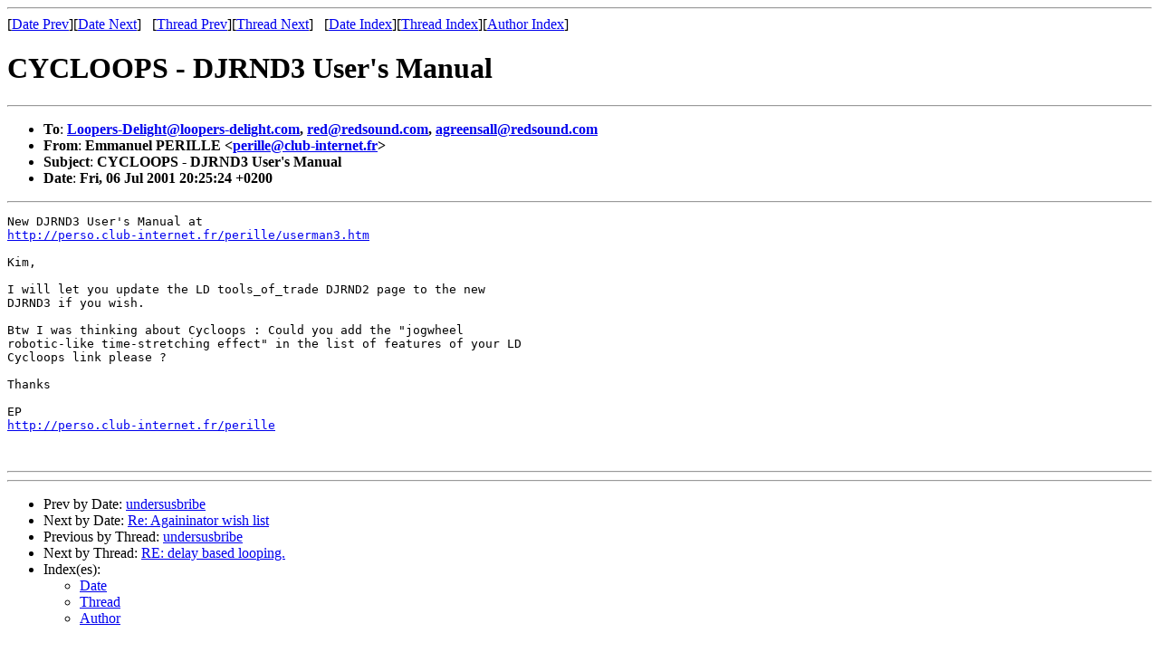

--- FILE ---
content_type: text/html; charset=ISO-8859-1
request_url: https://loopers-delight.com/cgi-bin/wilma_hiliter/LDarchive/200107/msg00215.html
body_size: 1219
content:
<!-- MHonArc v2.6.18 -->
<!--X-Subject: CYCLOOPS &#45; DJRND3 User's Manual -->
<!--X-From-R13: Szznahry BSDWZZS <crevyyrNpyho&#45;vagrearg.se> -->
<!--X-Date: Fri, 6 Jul 2001 14:23:53 &#45;0400 -->
<!--X-Message-Id: 3B460293.74C8199A@club&#45;internet.fr -->
<!--X-Content-Type: text/plain -->
<!--X-Head-End-->
<!DOCTYPE HTML PUBLIC "-//W3C//DTD HTML 4.01 Transitional//EN" "http://www.w3.org/TR/html4/loose.dtd">
<html>
<head>
<title>CYCLOOPS - DJRND3 User's Manual</title>
<link rev="made" href="mailto:perille@club-internet.fr">
<link href="../ld.css" rel="stylesheet" type="text/css">
</head>
<body>
<!--#include virtual="../ld.ssi" -->
<!--X-Body-Begin-->
<!--X-User-Header-->
<div id="msg">
<!--X-User-Header-End-->
<!--X-TopPNI-->
<hr>
[<a href="msg00214.html">Date Prev</a>][<a href="msg00216.html">Date Next</a>] &nbsp; [<a href="msg00214.html">Thread Prev</a>][<a href="msg00224.html">Thread Next</a>] &nbsp;
[<a href="index.html#00215">Date Index</a>][<a href="threads.html#00215">Thread Index</a>][<a href="author.html#00215">Author Index</a>]

<!--X-TopPNI-End-->
<!--X-MsgBody-->
<!--X-Subject-Header-Begin-->
<h1>CYCLOOPS - DJRND3 User's Manual</h1>
<hr>
<!--X-Subject-Header-End-->
<!--X-Head-of-Message-->
<UL>
<LI><strong>To</strong>: <strong><A HREF="mailto:Loopers-Delight@loopers-delight.com">Loopers-Delight@loopers-delight.com</A>, <A HREF="mailto:red@redsound.com">red@redsound.com</A>,       <A HREF="mailto:agreensall@redsound.com">agreensall@redsound.com</A></strong></LI>
<LI><strong>From</strong>: <strong>Emmanuel PERILLE &lt;<A HREF="mailto:perille@club-internet.fr">perille@club-internet.fr</A>&gt;</strong></LI>
<LI><strong>Subject</strong>: <strong>CYCLOOPS - DJRND3 User's Manual</strong></LI>
<LI><strong>Date</strong>: <strong>Fri, 06 Jul 2001 20:25:24 +0200</strong></LI>
</UL>
<!--X-Head-of-Message-End-->
<!--X-Head-Body-Sep-Begin-->
<hr>
<!--X-Head-Body-Sep-End-->
<!--X-Body-of-Message-->
<PRE>
New DJRND3 User's Manual at
<A  HREF="http://perso.club-internet.fr/perille/userman3.htm">http://perso.club-internet.fr/perille/userman3.htm</A>

Kim,

I will let you update the LD tools_of_trade DJRND2 page to the new
DJRND3 if you wish.

Btw I was thinking about Cycloops : Could you add the "jogwheel
robotic-like time-stretching effect" in the list of features of your LD
Cycloops link please ?

Thanks

EP
<A  HREF="http://perso.club-internet.fr/perille">http://perso.club-internet.fr/perille</A>


</PRE>

<!--X-Body-of-Message-End-->
<!--X-MsgBody-End-->
<!--X-Follow-Ups-->
<hr>
<!--X-Follow-Ups-End-->
<!--X-References-->
<!--X-References-End-->
<!--X-BotPNI-->
<hr>
<ul>
<li>Prev by Date: <a href="msg00214.html">undersusbribe</a></li>
<li>Next by Date: <a href="msg00216.html">Re: Againinator wish list</a></li>

<li>Previous by Thread: <a href="msg00214.html">undersusbribe</a></li>
<li>Next by Thread: <a href="msg00224.html">RE: delay based looping.</a></li>

<li>Index(es):
<ul>
<li><a href="index.html#00215">Date</a></li>
<li><a href="threads.html#00215">Thread</a></li>
<li><a href="author.html#00215">Author</a></li>
</ul>
</li>
</ul>

<!--X-BotPNI-End-->
<!--X-User-Footer-->
</div>
<!--X-User-Footer-End-->
</body>
</html>
